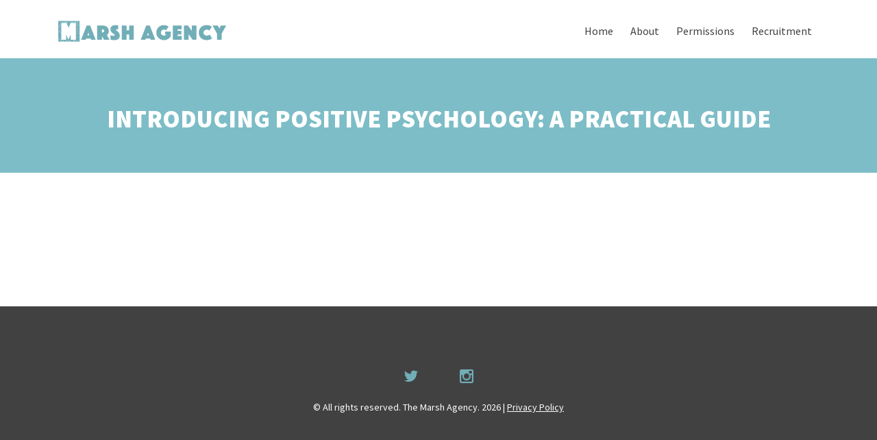

--- FILE ---
content_type: text/html; charset=UTF-8
request_url: https://marsh-agency.co.uk/book/introducing-positive-psychology-a-practical-guide-2/
body_size: 5954
content:
<!doctype html><html lang="en-GB"><head><meta charset="UTF-8"><meta http-equiv="X-UA-Compatible" content="IE=edge"><meta name="viewport" content="width=device-width, initial-scale=1">
 <script async src="https://www.googletagmanager.com/gtag/js?id=UA-81614346-1"></script> <script>window.dataLayer = window.dataLayer || [];
  function gtag(){dataLayer.push(arguments);}
  gtag('js', new Date());

  gtag('config', 'UA-81614346-1');</script> <title>INTRODUCING POSITIVE PSYCHOLOGY: A PRACTICAL GUIDE | Marsh Agency</title><meta name='robots' content='max-image-preview:large' /><style>img:is([sizes="auto" i],[sizes^="auto," i]){contain-intrinsic-size:3000px 1500px}</style><link rel='dns-prefetch' href='//fonts.googleapis.com' /><link rel="alternate" type="application/rss+xml" title="Marsh Agency &raquo; Feed" href="https://marsh-agency.co.uk/feed/" /><link rel="alternate" type="application/rss+xml" title="Marsh Agency &raquo; Comments Feed" href="https://marsh-agency.co.uk/comments/feed/" /> <script data-optimized="1" type="text/javascript">window._wpemojiSettings={"baseUrl":"https:\/\/s.w.org\/images\/core\/emoji\/16.0.1\/72x72\/","ext":".png","svgUrl":"https:\/\/s.w.org\/images\/core\/emoji\/16.0.1\/svg\/","svgExt":".svg","source":{"concatemoji":"https:\/\/marsh-agency.co.uk\/wp-includes\/js\/wp-emoji-release.min.js?ver=7322bd6c5a5705d7086814812d821f7a"}};
/*! This file is auto-generated */
!function(s,n){var o,i,e;function c(e){try{var t={supportTests:e,timestamp:(new Date).valueOf()};sessionStorage.setItem(o,JSON.stringify(t))}catch(e){}}function p(e,t,n){e.clearRect(0,0,e.canvas.width,e.canvas.height),e.fillText(t,0,0);var t=new Uint32Array(e.getImageData(0,0,e.canvas.width,e.canvas.height).data),a=(e.clearRect(0,0,e.canvas.width,e.canvas.height),e.fillText(n,0,0),new Uint32Array(e.getImageData(0,0,e.canvas.width,e.canvas.height).data));return t.every(function(e,t){return e===a[t]})}function u(e,t){e.clearRect(0,0,e.canvas.width,e.canvas.height),e.fillText(t,0,0);for(var n=e.getImageData(16,16,1,1),a=0;a<n.data.length;a++)if(0!==n.data[a])return!1;return!0}function f(e,t,n,a){switch(t){case"flag":return n(e,"\ud83c\udff3\ufe0f\u200d\u26a7\ufe0f","\ud83c\udff3\ufe0f\u200b\u26a7\ufe0f")?!1:!n(e,"\ud83c\udde8\ud83c\uddf6","\ud83c\udde8\u200b\ud83c\uddf6")&&!n(e,"\ud83c\udff4\udb40\udc67\udb40\udc62\udb40\udc65\udb40\udc6e\udb40\udc67\udb40\udc7f","\ud83c\udff4\u200b\udb40\udc67\u200b\udb40\udc62\u200b\udb40\udc65\u200b\udb40\udc6e\u200b\udb40\udc67\u200b\udb40\udc7f");case"emoji":return!a(e,"\ud83e\udedf")}return!1}function g(e,t,n,a){var r="undefined"!=typeof WorkerGlobalScope&&self instanceof WorkerGlobalScope?new OffscreenCanvas(300,150):s.createElement("canvas"),o=r.getContext("2d",{willReadFrequently:!0}),i=(o.textBaseline="top",o.font="600 32px Arial",{});return e.forEach(function(e){i[e]=t(o,e,n,a)}),i}function t(e){var t=s.createElement("script");t.src=e,t.defer=!0,s.head.appendChild(t)}"undefined"!=typeof Promise&&(o="wpEmojiSettingsSupports",i=["flag","emoji"],n.supports={everything:!0,everythingExceptFlag:!0},e=new Promise(function(e){s.addEventListener("DOMContentLoaded",e,{once:!0})}),new Promise(function(t){var n=function(){try{var e=JSON.parse(sessionStorage.getItem(o));if("object"==typeof e&&"number"==typeof e.timestamp&&(new Date).valueOf()<e.timestamp+604800&&"object"==typeof e.supportTests)return e.supportTests}catch(e){}return null}();if(!n){if("undefined"!=typeof Worker&&"undefined"!=typeof OffscreenCanvas&&"undefined"!=typeof URL&&URL.createObjectURL&&"undefined"!=typeof Blob)try{var e="postMessage("+g.toString()+"("+[JSON.stringify(i),f.toString(),p.toString(),u.toString()].join(",")+"));",a=new Blob([e],{type:"text/javascript"}),r=new Worker(URL.createObjectURL(a),{name:"wpTestEmojiSupports"});return void(r.onmessage=function(e){c(n=e.data),r.terminate(),t(n)})}catch(e){}c(n=g(i,f,p,u))}t(n)}).then(function(e){for(var t in e)n.supports[t]=e[t],n.supports.everything=n.supports.everything&&n.supports[t],"flag"!==t&&(n.supports.everythingExceptFlag=n.supports.everythingExceptFlag&&n.supports[t]);n.supports.everythingExceptFlag=n.supports.everythingExceptFlag&&!n.supports.flag,n.DOMReady=!1,n.readyCallback=function(){n.DOMReady=!0}}).then(function(){return e}).then(function(){var e;n.supports.everything||(n.readyCallback(),(e=n.source||{}).concatemoji?t(e.concatemoji):e.wpemoji&&e.twemoji&&(t(e.twemoji),t(e.wpemoji)))}))}((window,document),window._wpemojiSettings)</script> <style id='wp-emoji-styles-inline-css' type='text/css'>img.wp-smiley,img.emoji{display:inline!important;border:none!important;box-shadow:none!important;height:1em!important;width:1em!important;margin:0 0.07em!important;vertical-align:-0.1em!important;background:none!important;padding:0!important}</style><link data-optimized="1" rel='stylesheet' id='wp-block-library-css' href='https://marsh-agency.co.uk/wp-content/litespeed/css/5a273919a913f887de1f11d325a08425.css?ver=350c7' type='text/css' media='all' /><style id='classic-theme-styles-inline-css' type='text/css'>/*! This file is auto-generated */
.wp-block-button__link{color:#fff;background-color:#32373c;border-radius:9999px;box-shadow:none;text-decoration:none;padding:calc(.667em + 2px) calc(1.333em + 2px);font-size:1.125em}.wp-block-file__button{background:#32373c;color:#fff;text-decoration:none}</style><style id='global-styles-inline-css' type='text/css'>:root{--wp--preset--aspect-ratio--square:1;--wp--preset--aspect-ratio--4-3:4/3;--wp--preset--aspect-ratio--3-4:3/4;--wp--preset--aspect-ratio--3-2:3/2;--wp--preset--aspect-ratio--2-3:2/3;--wp--preset--aspect-ratio--16-9:16/9;--wp--preset--aspect-ratio--9-16:9/16;--wp--preset--color--black:#000000;--wp--preset--color--cyan-bluish-gray:#abb8c3;--wp--preset--color--white:#ffffff;--wp--preset--color--pale-pink:#f78da7;--wp--preset--color--vivid-red:#cf2e2e;--wp--preset--color--luminous-vivid-orange:#ff6900;--wp--preset--color--luminous-vivid-amber:#fcb900;--wp--preset--color--light-green-cyan:#7bdcb5;--wp--preset--color--vivid-green-cyan:#00d084;--wp--preset--color--pale-cyan-blue:#8ed1fc;--wp--preset--color--vivid-cyan-blue:#0693e3;--wp--preset--color--vivid-purple:#9b51e0;--wp--preset--gradient--vivid-cyan-blue-to-vivid-purple:linear-gradient(135deg,rgba(6,147,227,1) 0%,rgb(155,81,224) 100%);--wp--preset--gradient--light-green-cyan-to-vivid-green-cyan:linear-gradient(135deg,rgb(122,220,180) 0%,rgb(0,208,130) 100%);--wp--preset--gradient--luminous-vivid-amber-to-luminous-vivid-orange:linear-gradient(135deg,rgba(252,185,0,1) 0%,rgba(255,105,0,1) 100%);--wp--preset--gradient--luminous-vivid-orange-to-vivid-red:linear-gradient(135deg,rgba(255,105,0,1) 0%,rgb(207,46,46) 100%);--wp--preset--gradient--very-light-gray-to-cyan-bluish-gray:linear-gradient(135deg,rgb(238,238,238) 0%,rgb(169,184,195) 100%);--wp--preset--gradient--cool-to-warm-spectrum:linear-gradient(135deg,rgb(74,234,220) 0%,rgb(151,120,209) 20%,rgb(207,42,186) 40%,rgb(238,44,130) 60%,rgb(251,105,98) 80%,rgb(254,248,76) 100%);--wp--preset--gradient--blush-light-purple:linear-gradient(135deg,rgb(255,206,236) 0%,rgb(152,150,240) 100%);--wp--preset--gradient--blush-bordeaux:linear-gradient(135deg,rgb(254,205,165) 0%,rgb(254,45,45) 50%,rgb(107,0,62) 100%);--wp--preset--gradient--luminous-dusk:linear-gradient(135deg,rgb(255,203,112) 0%,rgb(199,81,192) 50%,rgb(65,88,208) 100%);--wp--preset--gradient--pale-ocean:linear-gradient(135deg,rgb(255,245,203) 0%,rgb(182,227,212) 50%,rgb(51,167,181) 100%);--wp--preset--gradient--electric-grass:linear-gradient(135deg,rgb(202,248,128) 0%,rgb(113,206,126) 100%);--wp--preset--gradient--midnight:linear-gradient(135deg,rgb(2,3,129) 0%,rgb(40,116,252) 100%);--wp--preset--font-size--small:13px;--wp--preset--font-size--medium:20px;--wp--preset--font-size--large:36px;--wp--preset--font-size--x-large:42px;--wp--preset--spacing--20:0.44rem;--wp--preset--spacing--30:0.67rem;--wp--preset--spacing--40:1rem;--wp--preset--spacing--50:1.5rem;--wp--preset--spacing--60:2.25rem;--wp--preset--spacing--70:3.38rem;--wp--preset--spacing--80:5.06rem;--wp--preset--shadow--natural:6px 6px 9px rgba(0, 0, 0, 0.2);--wp--preset--shadow--deep:12px 12px 50px rgba(0, 0, 0, 0.4);--wp--preset--shadow--sharp:6px 6px 0px rgba(0, 0, 0, 0.2);--wp--preset--shadow--outlined:6px 6px 0px -3px rgba(255, 255, 255, 1), 6px 6px rgba(0, 0, 0, 1);--wp--preset--shadow--crisp:6px 6px 0px rgba(0, 0, 0, 1)}:where(.is-layout-flex){gap:.5em}:where(.is-layout-grid){gap:.5em}body .is-layout-flex{display:flex}.is-layout-flex{flex-wrap:wrap;align-items:center}.is-layout-flex>:is(*,div){margin:0}body .is-layout-grid{display:grid}.is-layout-grid>:is(*,div){margin:0}:where(.wp-block-columns.is-layout-flex){gap:2em}:where(.wp-block-columns.is-layout-grid){gap:2em}:where(.wp-block-post-template.is-layout-flex){gap:1.25em}:where(.wp-block-post-template.is-layout-grid){gap:1.25em}.has-black-color{color:var(--wp--preset--color--black)!important}.has-cyan-bluish-gray-color{color:var(--wp--preset--color--cyan-bluish-gray)!important}.has-white-color{color:var(--wp--preset--color--white)!important}.has-pale-pink-color{color:var(--wp--preset--color--pale-pink)!important}.has-vivid-red-color{color:var(--wp--preset--color--vivid-red)!important}.has-luminous-vivid-orange-color{color:var(--wp--preset--color--luminous-vivid-orange)!important}.has-luminous-vivid-amber-color{color:var(--wp--preset--color--luminous-vivid-amber)!important}.has-light-green-cyan-color{color:var(--wp--preset--color--light-green-cyan)!important}.has-vivid-green-cyan-color{color:var(--wp--preset--color--vivid-green-cyan)!important}.has-pale-cyan-blue-color{color:var(--wp--preset--color--pale-cyan-blue)!important}.has-vivid-cyan-blue-color{color:var(--wp--preset--color--vivid-cyan-blue)!important}.has-vivid-purple-color{color:var(--wp--preset--color--vivid-purple)!important}.has-black-background-color{background-color:var(--wp--preset--color--black)!important}.has-cyan-bluish-gray-background-color{background-color:var(--wp--preset--color--cyan-bluish-gray)!important}.has-white-background-color{background-color:var(--wp--preset--color--white)!important}.has-pale-pink-background-color{background-color:var(--wp--preset--color--pale-pink)!important}.has-vivid-red-background-color{background-color:var(--wp--preset--color--vivid-red)!important}.has-luminous-vivid-orange-background-color{background-color:var(--wp--preset--color--luminous-vivid-orange)!important}.has-luminous-vivid-amber-background-color{background-color:var(--wp--preset--color--luminous-vivid-amber)!important}.has-light-green-cyan-background-color{background-color:var(--wp--preset--color--light-green-cyan)!important}.has-vivid-green-cyan-background-color{background-color:var(--wp--preset--color--vivid-green-cyan)!important}.has-pale-cyan-blue-background-color{background-color:var(--wp--preset--color--pale-cyan-blue)!important}.has-vivid-cyan-blue-background-color{background-color:var(--wp--preset--color--vivid-cyan-blue)!important}.has-vivid-purple-background-color{background-color:var(--wp--preset--color--vivid-purple)!important}.has-black-border-color{border-color:var(--wp--preset--color--black)!important}.has-cyan-bluish-gray-border-color{border-color:var(--wp--preset--color--cyan-bluish-gray)!important}.has-white-border-color{border-color:var(--wp--preset--color--white)!important}.has-pale-pink-border-color{border-color:var(--wp--preset--color--pale-pink)!important}.has-vivid-red-border-color{border-color:var(--wp--preset--color--vivid-red)!important}.has-luminous-vivid-orange-border-color{border-color:var(--wp--preset--color--luminous-vivid-orange)!important}.has-luminous-vivid-amber-border-color{border-color:var(--wp--preset--color--luminous-vivid-amber)!important}.has-light-green-cyan-border-color{border-color:var(--wp--preset--color--light-green-cyan)!important}.has-vivid-green-cyan-border-color{border-color:var(--wp--preset--color--vivid-green-cyan)!important}.has-pale-cyan-blue-border-color{border-color:var(--wp--preset--color--pale-cyan-blue)!important}.has-vivid-cyan-blue-border-color{border-color:var(--wp--preset--color--vivid-cyan-blue)!important}.has-vivid-purple-border-color{border-color:var(--wp--preset--color--vivid-purple)!important}.has-vivid-cyan-blue-to-vivid-purple-gradient-background{background:var(--wp--preset--gradient--vivid-cyan-blue-to-vivid-purple)!important}.has-light-green-cyan-to-vivid-green-cyan-gradient-background{background:var(--wp--preset--gradient--light-green-cyan-to-vivid-green-cyan)!important}.has-luminous-vivid-amber-to-luminous-vivid-orange-gradient-background{background:var(--wp--preset--gradient--luminous-vivid-amber-to-luminous-vivid-orange)!important}.has-luminous-vivid-orange-to-vivid-red-gradient-background{background:var(--wp--preset--gradient--luminous-vivid-orange-to-vivid-red)!important}.has-very-light-gray-to-cyan-bluish-gray-gradient-background{background:var(--wp--preset--gradient--very-light-gray-to-cyan-bluish-gray)!important}.has-cool-to-warm-spectrum-gradient-background{background:var(--wp--preset--gradient--cool-to-warm-spectrum)!important}.has-blush-light-purple-gradient-background{background:var(--wp--preset--gradient--blush-light-purple)!important}.has-blush-bordeaux-gradient-background{background:var(--wp--preset--gradient--blush-bordeaux)!important}.has-luminous-dusk-gradient-background{background:var(--wp--preset--gradient--luminous-dusk)!important}.has-pale-ocean-gradient-background{background:var(--wp--preset--gradient--pale-ocean)!important}.has-electric-grass-gradient-background{background:var(--wp--preset--gradient--electric-grass)!important}.has-midnight-gradient-background{background:var(--wp--preset--gradient--midnight)!important}.has-small-font-size{font-size:var(--wp--preset--font-size--small)!important}.has-medium-font-size{font-size:var(--wp--preset--font-size--medium)!important}.has-large-font-size{font-size:var(--wp--preset--font-size--large)!important}.has-x-large-font-size{font-size:var(--wp--preset--font-size--x-large)!important}:where(.wp-block-post-template.is-layout-flex){gap:1.25em}:where(.wp-block-post-template.is-layout-grid){gap:1.25em}:where(.wp-block-columns.is-layout-flex){gap:2em}:where(.wp-block-columns.is-layout-grid){gap:2em}:root :where(.wp-block-pullquote){font-size:1.5em;line-height:1.6}</style><link data-optimized="1" rel='stylesheet' id='mc4wp-form-themes-css' href='https://marsh-agency.co.uk/wp-content/litespeed/css/262ec486ee9bfb237776ed0c105d799f.css?ver=4cc82' type='text/css' media='all' /><link data-optimized="1" rel='stylesheet' id='Cardo-css' href='https://marsh-agency.co.uk/wp-content/litespeed/css/7d6166030331e03d427296a6c0acd1eb.css?ver=cd1eb' type='text/css' media='all' /><link data-optimized="1" rel='stylesheet' id='Source+Sans+Pro-css' href='https://marsh-agency.co.uk/wp-content/litespeed/css/25aab6c3c90e289549f1cb75adce257d.css?ver=e257d' type='text/css' media='all' /><link data-optimized="1" rel='stylesheet' id='Montserrat-css' href='https://marsh-agency.co.uk/wp-content/litespeed/css/f65aed91ac6a5beb3892525c9ba3bf81.css?ver=3bf81' type='text/css' media='all' /><link data-optimized="1" rel='stylesheet' id='marsh_agency-style-css' href='https://marsh-agency.co.uk/wp-content/litespeed/css/ce3757d78f2aeca3cfc898093bd0b0ec.css?ver=305b9' type='text/css' media='all' /> <script type="text/javascript" src="https://marsh-agency.co.uk/wp-includes/js/jquery/jquery.min.js?ver=3.7.1" id="jquery-core-js"></script> <script data-optimized="1" type="text/javascript" src="https://marsh-agency.co.uk/wp-content/litespeed/js/1cc26842b858bc50aa2e0029e56e3f42.js?ver=0718f" id="jquery-migrate-js"></script> <link rel="https://api.w.org/" href="https://marsh-agency.co.uk/wp-json/" /><link rel="EditURI" type="application/rsd+xml" title="RSD" href="https://marsh-agency.co.uk/xmlrpc.php?rsd" /><link rel="canonical" href="https://marsh-agency.co.uk/book/introducing-positive-psychology-a-practical-guide-2/" /><link rel='shortlink' href='https://marsh-agency.co.uk/?p=3961' /><link rel="alternate" title="oEmbed (JSON)" type="application/json+oembed" href="https://marsh-agency.co.uk/wp-json/oembed/1.0/embed?url=https%3A%2F%2Fmarsh-agency.co.uk%2Fbook%2Fintroducing-positive-psychology-a-practical-guide-2%2F" /><link rel="alternate" title="oEmbed (XML)" type="text/xml+oembed" href="https://marsh-agency.co.uk/wp-json/oembed/1.0/embed?url=https%3A%2F%2Fmarsh-agency.co.uk%2Fbook%2Fintroducing-positive-psychology-a-practical-guide-2%2F&#038;format=xml" />
<noscript><style>.lazyload[data-src]{display:none !important;}</style></noscript><style>.lazyload{background-image:none!important}.lazyload:before{background-image:none!important}</style><script>(()=>{var o=[],i={};["on","off","toggle","show"].forEach((l=>{i[l]=function(){o.push([l,arguments])}})),window.Boxzilla=i,window.boxzilla_queue=o})()</script> <style type="text/css" id="wp-custom-css">.row-wrap{display:flex;flex-direction:row-reverse;width:100%;margin:0 -15px}.row-wrap .col-6{width:50%;padding:0 15px}@media(max-width:767px){.row-wrap{flex-direction:column-reverse}.row-wrap .col-6{width:100%}}</style></head><body class="wp-singular book-template-default single single-book postid-3961 wp-theme-marsh-agency"><div id="container"><div id="inner-container"><header id="header"><div class="container"><div class="row"><div class="col-lg-3 main-logo">
<a href="https://marsh-agency.co.uk"><img src="[data-uri]" alt="logo" data-src="https://marsh-agency.co.uk/wp-content/themes/marsh-agency/assets/images/logo.png" decoding="async" class="lazyload" data-eio-rwidth="245" data-eio-rheight="31"><noscript><img src="https://marsh-agency.co.uk/wp-content/themes/marsh-agency/assets/images/logo.png" alt="logo" data-eio="l"></noscript></a></div><div class="col-lg-9"><nav id="navigation">
<button type="button" class="menu-btn">
<span class="line"></span>
<span class="line"></span>
<span class="line"></span>
</button><ul id="menu-main-menu" class="list-unstyled"><li id="menu-item-20" class="menu-item menu-item-type-post_type menu-item-object-page menu-item-home menu-item-20"><a href="https://marsh-agency.co.uk/">Home</a></li><li id="menu-item-17" class="menu-item menu-item-type-post_type menu-item-object-page menu-item-17"><a href="https://marsh-agency.co.uk/about-us/">About</a></li><li id="menu-item-4966" class="menu-item menu-item-type-post_type menu-item-object-page menu-item-4966"><a href="https://marsh-agency.co.uk/permissions/">Permissions</a></li><li id="menu-item-8074" class="menu-item menu-item-type-post_type menu-item-object-page menu-item-8074"><a href="https://marsh-agency.co.uk/recruitment/">Recruitment</a></li></ul></nav></div></div></div></header><div class="page-title"><div class="container"><div class="inner"><div class="row"><div class="col-sm-12"><h1 class="m-b-0">INTRODUCING POSITIVE PSYCHOLOGY: A PRACTICAL GUIDE</h1></div></div></div></div></div><div id="content" ></div><div class="push"></div></div><footer id="footer"><div class="container"><div class="row"><div class="col-sm-12"><ul class="sociables list-unstyled"><li><a target="_blank" href="https://twitter.com/TheMarshAgency"><i class="fa fa-twitter"></i></a></li><li><a target="_blank" href="https://www.instagram.com/mildgroup/"><i class="fa fa-instagram"></i></a></li></ul><p>&copy; All rights reserved. The Marsh Agency. 2026 |  <a href="/privacy-policy/" style="color: #fff; text-decoration: underline">Privacy Policy</a></p></div></div></div></footer></div> <script type="speculationrules">{"prefetch":[{"source":"document","where":{"and":[{"href_matches":"\/*"},{"not":{"href_matches":["\/wp-*.php","\/wp-admin\/*","\/wp-content\/uploads\/*","\/wp-content\/*","\/wp-content\/plugins\/*","\/wp-content\/themes\/marsh-agency\/*","\/*\\?(.+)"]}},{"not":{"selector_matches":"a[rel~=\"nofollow\"]"}},{"not":{"selector_matches":".no-prefetch, .no-prefetch a"}}]},"eagerness":"conservative"}]}</script> <script data-optimized="1" type="text/javascript" id="eio-lazy-load-js-before">var eio_lazy_vars={"exactdn_domain":"","skip_autoscale":0,"bg_min_dpr":1.1,"threshold":0,"use_dpr":1}</script> <script data-optimized="1" type="text/javascript" src="https://marsh-agency.co.uk/wp-content/litespeed/js/57305aa6adc9e46c953e1d88e35afed6.js?ver=64e57" id="eio-lazy-load-js" async="async" data-wp-strategy="async"></script> <script data-optimized="1" type="text/javascript" src="https://marsh-agency.co.uk/wp-content/litespeed/js/c99c5b6c95ea19af7b16d04521a8aa8d.js?ver=1efb4" id="lt-ie-9-js"></script> <script data-optimized="1" type="text/javascript" src="https://marsh-agency.co.uk/wp-content/litespeed/js/b4affdbdd40dc577ce097f47a159360e.js?ver=0fab5" id="jquery-1.10.2-js"></script> <script data-optimized="1" type="text/javascript" src="https://marsh-agency.co.uk/wp-content/litespeed/js/7351cd72bcc1cd57c2b2bfc570b6ed95.js?ver=2f6e2" id="tether-js"></script> <script data-optimized="1" type="text/javascript" src="https://marsh-agency.co.uk/wp-content/litespeed/js/4ef0d3a567034529435daf471f2c768d.js?ver=1a472" id="bootstrap-js"></script> <script data-optimized="1" type="text/javascript" src="https://marsh-agency.co.uk/wp-content/litespeed/js/51b16573963bca9d31dc09a53af3b817.js?ver=daf1b" id="jquery.carouFredSel-6.2.1-packed-js"></script> <script data-optimized="1" type="text/javascript" src="https://marsh-agency.co.uk/wp-content/litespeed/js/873c0075ca3dfd4e299404340190db6d.js?ver=0d848" id="main-js"></script> <script data-optimized="1" type="text/javascript" src="https://marsh-agency.co.uk/wp-content/litespeed/js/bed54f3e1dc635d5243ec624040daaad.js?ver=533e6" id="home-js"></script> </body></html>
<!-- Page optimized by LiteSpeed Cache @2026-01-21 20:34:15 -->

<!-- Page supported by LiteSpeed Cache 7.7 on 2026-01-21 20:34:15 -->

--- FILE ---
content_type: text/css
request_url: https://marsh-agency.co.uk/wp-content/litespeed/css/25aab6c3c90e289549f1cb75adce257d.css?ver=e257d
body_size: 111
content:
@font-face{font-family:'Source Sans Pro';font-style:normal;font-weight:400;src:url(https://fonts.gstatic.com/s/sourcesanspro/v23/6xK3dSBYKcSV-LCoeQqfX1RYOo3qOK7g.ttf) format('truetype')}@font-face{font-family:'Source Sans Pro';font-style:normal;font-weight:700;src:url(https://fonts.gstatic.com/s/sourcesanspro/v23/6xKydSBYKcSV-LCoeQqfX1RYOo3ig4vwlxdr.ttf) format('truetype')}@font-face{font-family:'Source Sans Pro';font-style:normal;font-weight:900;src:url(https://fonts.gstatic.com/s/sourcesanspro/v23/6xKydSBYKcSV-LCoeQqfX1RYOo3iu4nwlxdr.ttf) format('truetype')}

--- FILE ---
content_type: text/javascript
request_url: https://marsh-agency.co.uk/wp-content/litespeed/js/c99c5b6c95ea19af7b16d04521a8aa8d.js?ver=1efb4
body_size: 5774
content:
!function(e){function t(e){return e.replace(H,V).replace(I,function(e,t,a){for(var s=a.split(","),c=0,l=s.length;l>c;c++){var i=u(s[c])+K,o=[];s[c]=i.replace(L,function(e,t,a,s,c){if(t)return o.length>0&&(O.push({selector:i.substring(0,c),patches:o}),o=[]),t;var l=a?n(a):r(s);return l?(o.push(l),"."+l.className):e})}return t+s.join(",")})}function r(e){return!G||G.test(e)?{className:c(e),applyClass:!0}:null}function n(t){var r,n,a=!0,s=c(t.slice(1)),l=":not("==t.substring(0,5);l&&(t=t.slice(5,-1));var i=t.indexOf("(");if(i>-1&&(t=t.substring(0,i)),":"==t.charAt(0))switch(t.slice(1)){case"root":a=function(e){return l?e!=E:e==E};break;case"target":if(8==A){a=function(t){var r=function(){var e=location.hash,r=e.slice(1);return l?e==J||t.id!=r:e!=J&&t.id==r};return p(e,"hashchange",function(){f(t,s,r())}),r()};break}return!1;case"checked":a=function(e){return U.test(e.type)&&p(e,"propertychange",function(){"checked"==event.propertyName&&f(e,s,e.checked!==l)}),e.checked!==l};break;case"disabled":l=!l;case"enabled":a=function(e){return D.test(e.tagName)?(p(e,"propertychange",function(){"$disabled"==event.propertyName&&f(e,s,e.$disabled===l)}),C.push(e),e.$disabled=e.disabled,e.disabled===l):":enabled"==t?l:!l};break;case"focus":r="focus",n="blur";case"hover":r||(r="mouseenter",n="mouseleave"),a=function(e){return p(e,l?n:r,function(){f(e,s,!0)}),p(e,l?r:n,function(){f(e,s,!1)}),l};break;default:if(!z.test(t))return!1}return{className:s,applyClass:a}}function a(){for(var e,t,r,n,a=0;a<O.length;a++){t=O[a].selector,r=O[a].patches,n=t.replace(B,J),(n==J||n.charAt(n.length-1)==K)&&(n+="*");try{e=k(n)}catch(c){l("Selector '"+t+"' threw exception '"+c+"'")}if(e)for(var i=0,o=e.length;o>i;i++){for(var u=e[i],f=u.className,p=0,h=r.length;h>p;p++){var g=r[p];s(u,g)||!g.applyClass||g.applyClass!==!0&&g.applyClass(u)!==!0||(f=d(f,g.className,!0))}u.className=f}}}function s(e,t){return new RegExp("(^|\\s)"+t.className+"(\\s|$)").test(e.className)}function c(e){return j+"-"+(6==A&&w?M++:e.replace(P,function(e){return e.charCodeAt(0)}))}function l(t){e.console&&e.console.log(t)}function i(e){return e.replace(F,V)}function o(e){return i(e).replace(Y,K)}function u(e){return o(e.replace(Q,V).replace(W,V))}function f(e,t,r){var n=e.className,a=d(n,t,r);a!=n&&(e.className=a,e.parentNode.className+=J)}function d(e,t,r){var n=RegExp("(^|\\s)"+t+"(\\s|$)"),a=n.test(e);return r?a?e:e+K+t:a?i(e.replace(n,V)):e}function p(e,t,r){e.attachEvent("on"+t,r)}function h(){if(e.XMLHttpRequest)return new XMLHttpRequest;try{return new ActiveXObject("Microsoft.XMLHTTP")}catch(t){return null}}function g(e){return T.open("GET",e,!1),T.send(),200==T.status?T.responseText:J}function v(e,t,r){function n(e){return e.substring(0,e.indexOf("//"))}function a(e){return e.substring(0,e.indexOf("/",8))}if(t||(t=_),"//"==e.substring(0,2)&&(e=n(t)+e),/^https?:\/\//i.test(e))return r||a(t)==a(e)?e:null;if("/"==e.charAt(0))return a(t)+e;var s=t.split(/[?#]/)[0];return"?"!=e.charAt(0)&&"/"!=s.charAt(s.length-1)&&(s=s.substring(0,s.lastIndexOf("/")+1)),s+e}function b(e){return e?g(e).replace(R,J).replace(X,function(t,r,n,a,s,c){var l=b(v(n||s,e));return c?"@media "+c+" {"+l+"}":l}).replace(q,function(t,r,n,a){return n=n||J,r?t:" url("+n+v(a,e,!0)+n+") "}):J}function m(){for(var e,r,n=0;n<S.styleSheets.length;n++)r=S.styleSheets[n],r.href!=J&&(e=v(r.href),e&&(r.cssText=r.rawCssText=t(b(e))))}function y(){a(),C.length>0&&setInterval(function(){for(var e=0,t=C.length;t>e;e++){var r=C[e];r.disabled!==r.$disabled&&(r.disabled?(r.disabled=!1,r.$disabled=!0,r.disabled=!0):r.$disabled=r.disabled)}},250)}/*!
* ContentLoaded.js by Diego Perini, modified for IE<9 only (to save space)
*
* Author: Diego Perini (diego.perini at gmail.com)
* Summary: cross-browser wrapper for DOMContentLoaded
* Updated: 20101020
* License: MIT
* Version: 1.2
*
* URL:
* http://javascript.nwbox.com/ContentLoaded/
* http://javascript.nwbox.com/ContentLoaded/MIT-LICENSE
*
*/
function N(e,t){var r=!1,n=!0,a=function(n){("readystatechange"!=n.type||"complete"==S.readyState)&&(("load"==n.type?e:S).detachEvent("on"+n.type,a,!1),!r&&(r=!0)&&t.call(e,n.type||n))},s=function(){try{E.doScroll("left")}catch(e){return void setTimeout(s,50)}a("poll")};if("complete"==S.readyState)t.call(e,J);else{if(S.createEventObject&&E.doScroll){try{n=!e.frameElement}catch(c){}n&&s()}p(S,"readystatechange",a),p(e,"load",a)}}var $=navigator.userAgent.match(/MSIE (\d+)/);if(!$)return!1;var S=document,E=S.documentElement,T=h(),A=$[1];if(!("CSS1Compat"!=S.compatMode||6>A||A>8)&&T){var k,x={NW:"*.Dom.select",MooTools:"$$",DOMAssistant:"*.$",Prototype:"$$",YAHOO:"*.util.Selector.query",Sizzle:"*",jQuery:"*",dojo:"*.query"},C=[],O=[],M=0,w=!0,j="slvzr",R=/(\/\*[^*]*\*+([^\/][^*]*\*+)*\/)\s*?/g,X=/@import\s*(?:(?:(?:url\(\s*(['"]?)(.*)\1)\s*\))|(?:(['"])(.*)\3))\s*([^;]*);/g,q=/(behavior\s*?:\s*)?\burl\(\s*(["']?)(?!data:)([^"')]+)\2\s*\)/g,z=/^:(empty|(first|last|only|nth(-last)?)-(child|of-type))$/,H=/:(:first-(?:line|letter))/g,I=/((?:^|(?:\s*})+)(?:\s*@media[^{]+{)?)\s*([^\{]*?[\[:][^{]+)/g,L=/([ +~>])|(:[a-z-]+(?:\(.*?\)+)?)|(\[.*?\])/g,B=/(:not\()?:(hover|enabled|disabled|focus|checked|target|active|visited|first-line|first-letter)\)?/g,P=/[^\w-]/g,D=/^(INPUT|SELECT|TEXTAREA|BUTTON)$/,U=/^(checkbox|radio)$/,G=A>6?/[\$\^*]=(['"])\1/:null,Q=/([(\[+~])\s+/g,W=/\s+([)\]+~])/g,Y=/\s+/g,F=/^\s*((?:[\S\s]*\S)?)\s*$/,J="",K=" ",V="$1",Z=S.getElementsByTagName("BASE"),_=Z.length>0?Z[0].href:S.location.href;m(),N(e,function(){for(var t in x){var r,n,a=e;if(e[t]){for(r=x[t].replace("*",t).split(".");(n=r.shift())&&(a=a[n]););if("function"==typeof a)return k=a,void y()}}})}}(this);
/*! matchMedia() polyfill - Test a CSS media type/query in JS. Authors & copyright (c) 2012: Scott Jehl, Paul Irish, Nicholas Zakas. Dual MIT/BSD license */
/*! NOTE: If you're already including a window.matchMedia polyfill via Modernizr or otherwise, you don't need this part */
!function(e){"use strict";e.matchMedia=e.matchMedia||function(e){var t,n=e.documentElement,a=n.firstElementChild||n.firstChild,s=e.createElement("body"),i=e.createElement("div");return i.id="mq-test-1",i.style.cssText="position:absolute;top:-100em",s.style.background="none",s.appendChild(i),function(e){return i.innerHTML='&shy;<style media="'+e+'"> #mq-test-1 { width: 42px; }</style>',n.insertBefore(s,a),t=42===i.offsetWidth,n.removeChild(s),{matches:t,media:e}}}(e.document)}(this),/*! Respond.js v1.4.0: min/max-width media query polyfill. (c) Scott Jehl. MIT Lic. j.mp/respondjs  */
function(e){"use strict";function t(){E(!0)}var n={};e.respond=n,n.update=function(){};var a=[],s=function(){var t=!1;try{t=new e.XMLHttpRequest}catch(n){t=new e.ActiveXObject("Microsoft.XMLHTTP")}return function(){return t}}(),i=function(e,t){var n=s();n&&(n.open("GET",e,!0),n.onreadystatechange=function(){4!==n.readyState||200!==n.status&&304!==n.status||t(n.responseText)},4!==n.readyState&&n.send(null))};if(n.ajax=i,n.queue=a,n.regex={media:/@media[^\{]+\{([^\{\}]*\{[^\}\{]*\})+/gi,keyframes:/@(?:\-(?:o|moz|webkit)\-)?keyframes[^\{]+\{(?:[^\{\}]*\{[^\}\{]*\})+[^\}]*\}/gi,urls:/(url\()['"]?([^\/\)'"][^:\)'"]+)['"]?(\))/g,findStyles:/@media *([^\{]+)\{([\S\s]+?)$/,only:/(only\s+)?([a-zA-Z]+)\s?/,minw:/\([\s]*min\-width\s*:[\s]*([\s]*[0-9\.]+)(px|em)[\s]*\)/,maxw:/\([\s]*max\-width\s*:[\s]*([\s]*[0-9\.]+)(px|em)[\s]*\)/},n.mediaQueriesSupported=e.matchMedia&&null!==e.matchMedia("only all")&&e.matchMedia("only all").matches,!n.mediaQueriesSupported){var r,o,l,m=e.document,d=m.documentElement,h=[],u=[],c=[],f={},p=30,y=m.getElementsByTagName("head")[0]||d,g=m.getElementsByTagName("base")[0],x=y.getElementsByTagName("link"),v=function(){var e,t=m.createElement("div"),n=m.body,a=d.style.fontSize,s=n&&n.style.fontSize,i=!1;return t.style.cssText="position:absolute;font-size:1em;width:1em",n||(n=i=m.createElement("body"),n.style.background="none"),d.style.fontSize="100%",n.style.fontSize="100%",n.appendChild(t),i&&d.insertBefore(n,d.firstChild),e=t.offsetWidth,i?d.removeChild(n):n.removeChild(t),d.style.fontSize=a,s&&(n.style.fontSize=s),e=l=parseFloat(e)},E=function(t){var n="clientWidth",a=d[n],s="CSS1Compat"===m.compatMode&&a||m.body[n]||a,i={},f=x[x.length-1],g=(new Date).getTime();if(t&&r&&p>g-r)return e.clearTimeout(o),void(o=e.setTimeout(E,p));r=g;for(var w in h)if(h.hasOwnProperty(w)){var S=h[w],T=S.minw,C=S.maxw,b=null===T,$=null===C,z="em";T&&(T=parseFloat(T)*(T.indexOf(z)>-1?l||v():1)),C&&(C=parseFloat(C)*(C.indexOf(z)>-1?l||v():1)),S.hasquery&&(b&&$||!(b||s>=T)||!($||C>=s))||(i[S.media]||(i[S.media]=[]),i[S.media].push(u[S.rules]))}for(var M in c)c.hasOwnProperty(M)&&c[M]&&c[M].parentNode===y&&y.removeChild(c[M]);c.length=0;for(var R in i)if(i.hasOwnProperty(R)){var O=m.createElement("style"),k=i[R].join("\n");O.type="text/css",O.media=R,y.insertBefore(O,f.nextSibling),O.styleSheet?O.styleSheet.cssText=k:O.appendChild(m.createTextNode(k)),c.push(O)}},w=function(e,t,a){var s=e.replace(n.regex.keyframes,"").match(n.regex.media),i=s&&s.length||0;t=t.substring(0,t.lastIndexOf("/"));var r=function(e){return e.replace(n.regex.urls,"$1"+t+"$2$3")},o=!i&&a;t.length&&(t+="/"),o&&(i=1);for(var l=0;i>l;l++){var m,d,c,f;o?(m=a,u.push(r(e))):(m=s[l].match(n.regex.findStyles)&&RegExp.$1,u.push(RegExp.$2&&r(RegExp.$2))),c=m.split(","),f=c.length;for(var p=0;f>p;p++)d=c[p],h.push({media:d.split("(")[0].match(n.regex.only)&&RegExp.$2||"all",rules:u.length-1,hasquery:d.indexOf("(")>-1,minw:d.match(n.regex.minw)&&parseFloat(RegExp.$1)+(RegExp.$2||""),maxw:d.match(n.regex.maxw)&&parseFloat(RegExp.$1)+(RegExp.$2||"")})}E()},S=function(){if(a.length){var t=a.shift();i(t.href,function(n){w(n,t.href,t.media),f[t.href]=!0,e.setTimeout(function(){S()},0)})}},T=function(){for(var t=0;t<x.length;t++){var n=x[t],s=n.href,i=n.media,r=n.rel&&"stylesheet"===n.rel.toLowerCase();s&&r&&!f[s]&&(n.styleSheet&&n.styleSheet.rawCssText?(w(n.styleSheet.rawCssText,s,i),f[s]=!0):(!/^([a-zA-Z:]*\/\/)/.test(s)&&!g||s.replace(RegExp.$1,"").split("/")[0]===e.location.host)&&("//"===s.substring(0,2)&&(s=e.location.protocol+s),a.push({href:s,media:i})))}S()};T(),n.update=T,n.getEmValue=v,e.addEventListener?e.addEventListener("resize",t,!1):e.attachEvent&&e.attachEvent("onresize",t)}}(this);
/**
* @preserve HTML5 Shiv 3.7.2 | @afarkas @jdalton @jon_neal @rem | MIT/GPL2 Licensed
*/
!function(e,t){function n(e,t){var n=e.createElement("p"),r=e.getElementsByTagName("head")[0]||e.documentElement;return n.innerHTML="x<style>"+t+"</style>",r.insertBefore(n.lastChild,r.firstChild)}function r(){var e=y.elements;return"string"==typeof e?e.split(" "):e}function a(e,t){var n=y.elements;"string"!=typeof n&&(n=n.join(" ")),"string"!=typeof e&&(e=e.join(" ")),y.elements=n+" "+e,m(t)}function c(e){var t=E[e[p]];return t||(t={},v++,e[p]=v,E[v]=t),t}function o(e,n,r){if(n||(n=t),u)return n.createElement(e);r||(r=c(n));var a;return a=r.cache[e]?r.cache[e].cloneNode():g.test(e)?(r.cache[e]=r.createElem(e)).cloneNode():r.createElem(e),!a.canHaveChildren||f.test(e)||a.tagUrn?a:r.frag.appendChild(a)}function i(e,n){if(e||(e=t),u)return e.createDocumentFragment();n=n||c(e);for(var a=n.frag.cloneNode(),o=0,i=r(),l=i.length;l>o;o++)a.createElement(i[o]);return a}function l(e,t){t.cache||(t.cache={},t.createElem=e.createElement,t.createFrag=e.createDocumentFragment,t.frag=t.createFrag()),e.createElement=function(n){return y.shivMethods?o(n,e,t):t.createElem(n)},e.createDocumentFragment=Function("h,f","return function(){var n=f.cloneNode(),c=n.createElement;h.shivMethods&&("+r().join().replace(/[\w\-:]+/g,function(e){return t.createElem(e),t.frag.createElement(e),'c("'+e+'")'})+");return n}")(y,t.frag)}function m(e){e||(e=t);var r=c(e);return!y.shivCSS||s||r.hasCSS||(r.hasCSS=!!n(e,"article,aside,dialog,figcaption,figure,footer,header,hgroup,main,nav,section{display:block}mark{background:#FF0;color:#000}template{display:none}")),u||l(e,r),e}var s,u,d="3.7.2",h=e.html5||{},f=/^<|^(?:button|map|select|textarea|object|iframe|option|optgroup)$/i,g=/^(?:a|b|code|div|fieldset|h1|h2|h3|h4|h5|h6|i|label|li|ol|p|q|span|strong|style|table|tbody|td|th|tr|ul)$/i,p="_html5shiv",v=0,E={};!function(){try{var e=t.createElement("a");e.innerHTML="<xyz></xyz>",s="hidden"in e,u=1==e.childNodes.length||function(){t.createElement("a");var e=t.createDocumentFragment();return"undefined"==typeof e.cloneNode||"undefined"==typeof e.createDocumentFragment||"undefined"==typeof e.createElement}()}catch(n){s=!0,u=!0}}();var y={elements:h.elements||"abbr article aside audio bdi canvas data datalist details dialog figcaption figure footer header hgroup main mark meter nav output picture progress section summary template time video",version:d,shivCSS:h.shivCSS!==!1,supportsUnknownElements:u,shivMethods:h.shivMethods!==!1,type:"default",shivDocument:m,createElement:o,createDocumentFragment:i,addElements:a};e.html5=y,m(t)}(this,document)
;